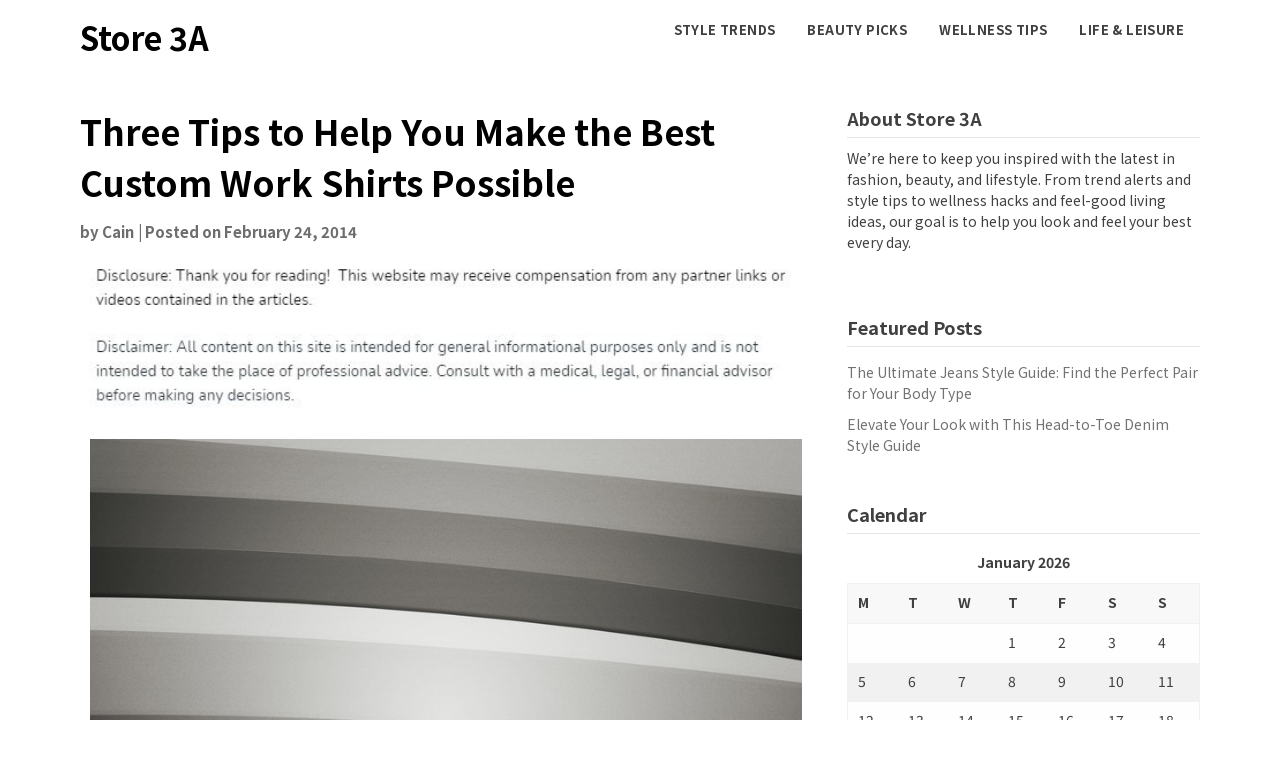

--- FILE ---
content_type: text/html; charset=UTF-8
request_url: https://store3a.com/three-tips-to-help-you-make-the-best-custom-work-shirts-possible/
body_size: 12477
content:
<!doctype html>
<html lang="en-US">
<head>
	<meta charset="UTF-8">
	<meta name="viewport" content="width=device-width, initial-scale=1">
	<link rel="profile" href="http://gmpg.org/xfn/11">

	<meta name='robots' content='index, follow, max-image-preview:large, max-snippet:-1, max-video-preview:-1' />

	<!-- This site is optimized with the Yoast SEO plugin v26.7 - https://yoast.com/wordpress/plugins/seo/ -->
	<title>Three Tips to Help You Make the Best Custom Work Shirts Possible - Store 3A</title>
	<link rel="canonical" href="https://store3a.com/three-tips-to-help-you-make-the-best-custom-work-shirts-possible/" />
	<meta property="og:locale" content="en_US" />
	<meta property="og:type" content="article" />
	<meta property="og:title" content="Three Tips to Help You Make the Best Custom Work Shirts Possible - Store 3A" />
	<meta property="og:description" content="Shirt printing companies can help businesses outfit their employees with professional, comfortable, cheap custom shirts and custom sweatshirts. What most owners don&#8217;t necessarily realize,..." />
	<meta property="og:url" content="https://store3a.com/three-tips-to-help-you-make-the-best-custom-work-shirts-possible/" />
	<meta property="og:site_name" content="Store 3A" />
	<meta property="article:published_time" content="2014-02-24T19:28:57+00:00" />
	<meta property="article:modified_time" content="2024-11-20T12:57:39+00:00" />
	<meta property="og:image" content="https://s3.amazonaws.com/zqq/1697_217_147156_1.jpg" />
	<meta name="author" content="Cain" />
	<meta name="twitter:card" content="summary_large_image" />
	<meta name="twitter:label1" content="Written by" />
	<meta name="twitter:data1" content="Cain" />
	<meta name="twitter:label2" content="Est. reading time" />
	<meta name="twitter:data2" content="2 minutes" />
	<!-- / Yoast SEO plugin. -->


<link rel='dns-prefetch' href='//fonts.googleapis.com' />
<link rel="alternate" type="application/rss+xml" title="Store 3A &raquo; Feed" href="https://store3a.com/feed/" />
<link rel="alternate" title="oEmbed (JSON)" type="application/json+oembed" href="https://store3a.com/wp-json/oembed/1.0/embed?url=https%3A%2F%2Fstore3a.com%2Fthree-tips-to-help-you-make-the-best-custom-work-shirts-possible%2F" />
<link rel="alternate" title="oEmbed (XML)" type="text/xml+oembed" href="https://store3a.com/wp-json/oembed/1.0/embed?url=https%3A%2F%2Fstore3a.com%2Fthree-tips-to-help-you-make-the-best-custom-work-shirts-possible%2F&#038;format=xml" />
<style id='wp-img-auto-sizes-contain-inline-css' type='text/css'>
img:is([sizes=auto i],[sizes^="auto," i]){contain-intrinsic-size:3000px 1500px}
/*# sourceURL=wp-img-auto-sizes-contain-inline-css */
</style>
<style id='wp-emoji-styles-inline-css' type='text/css'>

	img.wp-smiley, img.emoji {
		display: inline !important;
		border: none !important;
		box-shadow: none !important;
		height: 1em !important;
		width: 1em !important;
		margin: 0 0.07em !important;
		vertical-align: -0.1em !important;
		background: none !important;
		padding: 0 !important;
	}
/*# sourceURL=wp-emoji-styles-inline-css */
</style>
<style id='wp-block-library-inline-css' type='text/css'>
:root{--wp-block-synced-color:#7a00df;--wp-block-synced-color--rgb:122,0,223;--wp-bound-block-color:var(--wp-block-synced-color);--wp-editor-canvas-background:#ddd;--wp-admin-theme-color:#007cba;--wp-admin-theme-color--rgb:0,124,186;--wp-admin-theme-color-darker-10:#006ba1;--wp-admin-theme-color-darker-10--rgb:0,107,160.5;--wp-admin-theme-color-darker-20:#005a87;--wp-admin-theme-color-darker-20--rgb:0,90,135;--wp-admin-border-width-focus:2px}@media (min-resolution:192dpi){:root{--wp-admin-border-width-focus:1.5px}}.wp-element-button{cursor:pointer}:root .has-very-light-gray-background-color{background-color:#eee}:root .has-very-dark-gray-background-color{background-color:#313131}:root .has-very-light-gray-color{color:#eee}:root .has-very-dark-gray-color{color:#313131}:root .has-vivid-green-cyan-to-vivid-cyan-blue-gradient-background{background:linear-gradient(135deg,#00d084,#0693e3)}:root .has-purple-crush-gradient-background{background:linear-gradient(135deg,#34e2e4,#4721fb 50%,#ab1dfe)}:root .has-hazy-dawn-gradient-background{background:linear-gradient(135deg,#faaca8,#dad0ec)}:root .has-subdued-olive-gradient-background{background:linear-gradient(135deg,#fafae1,#67a671)}:root .has-atomic-cream-gradient-background{background:linear-gradient(135deg,#fdd79a,#004a59)}:root .has-nightshade-gradient-background{background:linear-gradient(135deg,#330968,#31cdcf)}:root .has-midnight-gradient-background{background:linear-gradient(135deg,#020381,#2874fc)}:root{--wp--preset--font-size--normal:16px;--wp--preset--font-size--huge:42px}.has-regular-font-size{font-size:1em}.has-larger-font-size{font-size:2.625em}.has-normal-font-size{font-size:var(--wp--preset--font-size--normal)}.has-huge-font-size{font-size:var(--wp--preset--font-size--huge)}.has-text-align-center{text-align:center}.has-text-align-left{text-align:left}.has-text-align-right{text-align:right}.has-fit-text{white-space:nowrap!important}#end-resizable-editor-section{display:none}.aligncenter{clear:both}.items-justified-left{justify-content:flex-start}.items-justified-center{justify-content:center}.items-justified-right{justify-content:flex-end}.items-justified-space-between{justify-content:space-between}.screen-reader-text{border:0;clip-path:inset(50%);height:1px;margin:-1px;overflow:hidden;padding:0;position:absolute;width:1px;word-wrap:normal!important}.screen-reader-text:focus{background-color:#ddd;clip-path:none;color:#444;display:block;font-size:1em;height:auto;left:5px;line-height:normal;padding:15px 23px 14px;text-decoration:none;top:5px;width:auto;z-index:100000}html :where(.has-border-color){border-style:solid}html :where([style*=border-top-color]){border-top-style:solid}html :where([style*=border-right-color]){border-right-style:solid}html :where([style*=border-bottom-color]){border-bottom-style:solid}html :where([style*=border-left-color]){border-left-style:solid}html :where([style*=border-width]){border-style:solid}html :where([style*=border-top-width]){border-top-style:solid}html :where([style*=border-right-width]){border-right-style:solid}html :where([style*=border-bottom-width]){border-bottom-style:solid}html :where([style*=border-left-width]){border-left-style:solid}html :where(img[class*=wp-image-]){height:auto;max-width:100%}:where(figure){margin:0 0 1em}html :where(.is-position-sticky){--wp-admin--admin-bar--position-offset:var(--wp-admin--admin-bar--height,0px)}@media screen and (max-width:600px){html :where(.is-position-sticky){--wp-admin--admin-bar--position-offset:0px}}

/*# sourceURL=wp-block-library-inline-css */
</style><style id='wp-block-paragraph-inline-css' type='text/css'>
.is-small-text{font-size:.875em}.is-regular-text{font-size:1em}.is-large-text{font-size:2.25em}.is-larger-text{font-size:3em}.has-drop-cap:not(:focus):first-letter{float:left;font-size:8.4em;font-style:normal;font-weight:100;line-height:.68;margin:.05em .1em 0 0;text-transform:uppercase}body.rtl .has-drop-cap:not(:focus):first-letter{float:none;margin-left:.1em}p.has-drop-cap.has-background{overflow:hidden}:root :where(p.has-background){padding:1.25em 2.375em}:where(p.has-text-color:not(.has-link-color)) a{color:inherit}p.has-text-align-left[style*="writing-mode:vertical-lr"],p.has-text-align-right[style*="writing-mode:vertical-rl"]{rotate:180deg}
/*# sourceURL=https://store3a.com/wp-includes/blocks/paragraph/style.min.css */
</style>
<style id='global-styles-inline-css' type='text/css'>
:root{--wp--preset--aspect-ratio--square: 1;--wp--preset--aspect-ratio--4-3: 4/3;--wp--preset--aspect-ratio--3-4: 3/4;--wp--preset--aspect-ratio--3-2: 3/2;--wp--preset--aspect-ratio--2-3: 2/3;--wp--preset--aspect-ratio--16-9: 16/9;--wp--preset--aspect-ratio--9-16: 9/16;--wp--preset--color--black: #000000;--wp--preset--color--cyan-bluish-gray: #abb8c3;--wp--preset--color--white: #ffffff;--wp--preset--color--pale-pink: #f78da7;--wp--preset--color--vivid-red: #cf2e2e;--wp--preset--color--luminous-vivid-orange: #ff6900;--wp--preset--color--luminous-vivid-amber: #fcb900;--wp--preset--color--light-green-cyan: #7bdcb5;--wp--preset--color--vivid-green-cyan: #00d084;--wp--preset--color--pale-cyan-blue: #8ed1fc;--wp--preset--color--vivid-cyan-blue: #0693e3;--wp--preset--color--vivid-purple: #9b51e0;--wp--preset--gradient--vivid-cyan-blue-to-vivid-purple: linear-gradient(135deg,rgb(6,147,227) 0%,rgb(155,81,224) 100%);--wp--preset--gradient--light-green-cyan-to-vivid-green-cyan: linear-gradient(135deg,rgb(122,220,180) 0%,rgb(0,208,130) 100%);--wp--preset--gradient--luminous-vivid-amber-to-luminous-vivid-orange: linear-gradient(135deg,rgb(252,185,0) 0%,rgb(255,105,0) 100%);--wp--preset--gradient--luminous-vivid-orange-to-vivid-red: linear-gradient(135deg,rgb(255,105,0) 0%,rgb(207,46,46) 100%);--wp--preset--gradient--very-light-gray-to-cyan-bluish-gray: linear-gradient(135deg,rgb(238,238,238) 0%,rgb(169,184,195) 100%);--wp--preset--gradient--cool-to-warm-spectrum: linear-gradient(135deg,rgb(74,234,220) 0%,rgb(151,120,209) 20%,rgb(207,42,186) 40%,rgb(238,44,130) 60%,rgb(251,105,98) 80%,rgb(254,248,76) 100%);--wp--preset--gradient--blush-light-purple: linear-gradient(135deg,rgb(255,206,236) 0%,rgb(152,150,240) 100%);--wp--preset--gradient--blush-bordeaux: linear-gradient(135deg,rgb(254,205,165) 0%,rgb(254,45,45) 50%,rgb(107,0,62) 100%);--wp--preset--gradient--luminous-dusk: linear-gradient(135deg,rgb(255,203,112) 0%,rgb(199,81,192) 50%,rgb(65,88,208) 100%);--wp--preset--gradient--pale-ocean: linear-gradient(135deg,rgb(255,245,203) 0%,rgb(182,227,212) 50%,rgb(51,167,181) 100%);--wp--preset--gradient--electric-grass: linear-gradient(135deg,rgb(202,248,128) 0%,rgb(113,206,126) 100%);--wp--preset--gradient--midnight: linear-gradient(135deg,rgb(2,3,129) 0%,rgb(40,116,252) 100%);--wp--preset--font-size--small: 13px;--wp--preset--font-size--medium: 20px;--wp--preset--font-size--large: 36px;--wp--preset--font-size--x-large: 42px;--wp--preset--spacing--20: 0.44rem;--wp--preset--spacing--30: 0.67rem;--wp--preset--spacing--40: 1rem;--wp--preset--spacing--50: 1.5rem;--wp--preset--spacing--60: 2.25rem;--wp--preset--spacing--70: 3.38rem;--wp--preset--spacing--80: 5.06rem;--wp--preset--shadow--natural: 6px 6px 9px rgba(0, 0, 0, 0.2);--wp--preset--shadow--deep: 12px 12px 50px rgba(0, 0, 0, 0.4);--wp--preset--shadow--sharp: 6px 6px 0px rgba(0, 0, 0, 0.2);--wp--preset--shadow--outlined: 6px 6px 0px -3px rgb(255, 255, 255), 6px 6px rgb(0, 0, 0);--wp--preset--shadow--crisp: 6px 6px 0px rgb(0, 0, 0);}:where(.is-layout-flex){gap: 0.5em;}:where(.is-layout-grid){gap: 0.5em;}body .is-layout-flex{display: flex;}.is-layout-flex{flex-wrap: wrap;align-items: center;}.is-layout-flex > :is(*, div){margin: 0;}body .is-layout-grid{display: grid;}.is-layout-grid > :is(*, div){margin: 0;}:where(.wp-block-columns.is-layout-flex){gap: 2em;}:where(.wp-block-columns.is-layout-grid){gap: 2em;}:where(.wp-block-post-template.is-layout-flex){gap: 1.25em;}:where(.wp-block-post-template.is-layout-grid){gap: 1.25em;}.has-black-color{color: var(--wp--preset--color--black) !important;}.has-cyan-bluish-gray-color{color: var(--wp--preset--color--cyan-bluish-gray) !important;}.has-white-color{color: var(--wp--preset--color--white) !important;}.has-pale-pink-color{color: var(--wp--preset--color--pale-pink) !important;}.has-vivid-red-color{color: var(--wp--preset--color--vivid-red) !important;}.has-luminous-vivid-orange-color{color: var(--wp--preset--color--luminous-vivid-orange) !important;}.has-luminous-vivid-amber-color{color: var(--wp--preset--color--luminous-vivid-amber) !important;}.has-light-green-cyan-color{color: var(--wp--preset--color--light-green-cyan) !important;}.has-vivid-green-cyan-color{color: var(--wp--preset--color--vivid-green-cyan) !important;}.has-pale-cyan-blue-color{color: var(--wp--preset--color--pale-cyan-blue) !important;}.has-vivid-cyan-blue-color{color: var(--wp--preset--color--vivid-cyan-blue) !important;}.has-vivid-purple-color{color: var(--wp--preset--color--vivid-purple) !important;}.has-black-background-color{background-color: var(--wp--preset--color--black) !important;}.has-cyan-bluish-gray-background-color{background-color: var(--wp--preset--color--cyan-bluish-gray) !important;}.has-white-background-color{background-color: var(--wp--preset--color--white) !important;}.has-pale-pink-background-color{background-color: var(--wp--preset--color--pale-pink) !important;}.has-vivid-red-background-color{background-color: var(--wp--preset--color--vivid-red) !important;}.has-luminous-vivid-orange-background-color{background-color: var(--wp--preset--color--luminous-vivid-orange) !important;}.has-luminous-vivid-amber-background-color{background-color: var(--wp--preset--color--luminous-vivid-amber) !important;}.has-light-green-cyan-background-color{background-color: var(--wp--preset--color--light-green-cyan) !important;}.has-vivid-green-cyan-background-color{background-color: var(--wp--preset--color--vivid-green-cyan) !important;}.has-pale-cyan-blue-background-color{background-color: var(--wp--preset--color--pale-cyan-blue) !important;}.has-vivid-cyan-blue-background-color{background-color: var(--wp--preset--color--vivid-cyan-blue) !important;}.has-vivid-purple-background-color{background-color: var(--wp--preset--color--vivid-purple) !important;}.has-black-border-color{border-color: var(--wp--preset--color--black) !important;}.has-cyan-bluish-gray-border-color{border-color: var(--wp--preset--color--cyan-bluish-gray) !important;}.has-white-border-color{border-color: var(--wp--preset--color--white) !important;}.has-pale-pink-border-color{border-color: var(--wp--preset--color--pale-pink) !important;}.has-vivid-red-border-color{border-color: var(--wp--preset--color--vivid-red) !important;}.has-luminous-vivid-orange-border-color{border-color: var(--wp--preset--color--luminous-vivid-orange) !important;}.has-luminous-vivid-amber-border-color{border-color: var(--wp--preset--color--luminous-vivid-amber) !important;}.has-light-green-cyan-border-color{border-color: var(--wp--preset--color--light-green-cyan) !important;}.has-vivid-green-cyan-border-color{border-color: var(--wp--preset--color--vivid-green-cyan) !important;}.has-pale-cyan-blue-border-color{border-color: var(--wp--preset--color--pale-cyan-blue) !important;}.has-vivid-cyan-blue-border-color{border-color: var(--wp--preset--color--vivid-cyan-blue) !important;}.has-vivid-purple-border-color{border-color: var(--wp--preset--color--vivid-purple) !important;}.has-vivid-cyan-blue-to-vivid-purple-gradient-background{background: var(--wp--preset--gradient--vivid-cyan-blue-to-vivid-purple) !important;}.has-light-green-cyan-to-vivid-green-cyan-gradient-background{background: var(--wp--preset--gradient--light-green-cyan-to-vivid-green-cyan) !important;}.has-luminous-vivid-amber-to-luminous-vivid-orange-gradient-background{background: var(--wp--preset--gradient--luminous-vivid-amber-to-luminous-vivid-orange) !important;}.has-luminous-vivid-orange-to-vivid-red-gradient-background{background: var(--wp--preset--gradient--luminous-vivid-orange-to-vivid-red) !important;}.has-very-light-gray-to-cyan-bluish-gray-gradient-background{background: var(--wp--preset--gradient--very-light-gray-to-cyan-bluish-gray) !important;}.has-cool-to-warm-spectrum-gradient-background{background: var(--wp--preset--gradient--cool-to-warm-spectrum) !important;}.has-blush-light-purple-gradient-background{background: var(--wp--preset--gradient--blush-light-purple) !important;}.has-blush-bordeaux-gradient-background{background: var(--wp--preset--gradient--blush-bordeaux) !important;}.has-luminous-dusk-gradient-background{background: var(--wp--preset--gradient--luminous-dusk) !important;}.has-pale-ocean-gradient-background{background: var(--wp--preset--gradient--pale-ocean) !important;}.has-electric-grass-gradient-background{background: var(--wp--preset--gradient--electric-grass) !important;}.has-midnight-gradient-background{background: var(--wp--preset--gradient--midnight) !important;}.has-small-font-size{font-size: var(--wp--preset--font-size--small) !important;}.has-medium-font-size{font-size: var(--wp--preset--font-size--medium) !important;}.has-large-font-size{font-size: var(--wp--preset--font-size--large) !important;}.has-x-large-font-size{font-size: var(--wp--preset--font-size--x-large) !important;}
/*# sourceURL=global-styles-inline-css */
</style>

<style id='classic-theme-styles-inline-css' type='text/css'>
/*! This file is auto-generated */
.wp-block-button__link{color:#fff;background-color:#32373c;border-radius:9999px;box-shadow:none;text-decoration:none;padding:calc(.667em + 2px) calc(1.333em + 2px);font-size:1.125em}.wp-block-file__button{background:#32373c;color:#fff;text-decoration:none}
/*# sourceURL=/wp-includes/css/classic-themes.min.css */
</style>
<link rel='stylesheet' id='contact-form-7-css' href='https://store3a.com/wp-content/plugins/contact-form-7/includes/css/styles.css?ver=6.1.4' type='text/css' media='all' />
<link rel='stylesheet' id='we-are-the-youth-parent-style-css' href='https://store3a.com/wp-content/themes/writers-blogily/style.css?ver=6.9' type='text/css' media='all' />
<link rel='stylesheet' id='writers-blogily-google-fonts-css' href='//fonts.googleapis.com/css2?family=Noto+Sans+JP%3Awght%40400%3B500%3B700&#038;display=swap&#038;ver=6.9' type='text/css' media='all' />
<link rel='stylesheet' id='writers-blogily-owl-slider-default-css' href='https://store3a.com/wp-content/themes/writers-blogily/css/owl.carousel.min.css?ver=6.9' type='text/css' media='all' />
<link rel='stylesheet' id='writers-blogily-owl-slider-theme-css' href='https://store3a.com/wp-content/themes/writers-blogily/css/owl.theme.default.css?ver=6.9' type='text/css' media='all' />
<link rel='stylesheet' id='font-awesome-css' href='https://store3a.com/wp-content/themes/writers-blogily/css/font-awesome.min.css?ver=6.9' type='text/css' media='all' />
<link rel='stylesheet' id='writers-blogily-foundation-css' href='https://store3a.com/wp-content/themes/writers-blogily/css/foundation.css?ver=6.9' type='text/css' media='all' />
<link rel='stylesheet' id='writers-blogily-font-css' href='//fonts.googleapis.com/css?family=Saira+Semi+Condensed%3A400%2C700&#038;ver=6.9' type='text/css' media='all' />
<link rel='stylesheet' id='writers-blogily-dashicons-css' href='https://store3a.com/wp-includes/css/dashicons.css?ver=6.9' type='text/css' media='all' />
<link rel='stylesheet' id='writers-blogily-style-css' href='https://store3a.com/wp-content/themes/we-are-the-youth/style.css?ver=6.9' type='text/css' media='all' />
<script type="text/javascript" src="https://store3a.com/wp-includes/js/jquery/jquery.min.js?ver=3.7.1" id="jquery-core-js"></script>
<script type="text/javascript" src="https://store3a.com/wp-includes/js/jquery/jquery-migrate.min.js?ver=3.4.1" id="jquery-migrate-js"></script>
<link rel="https://api.w.org/" href="https://store3a.com/wp-json/" /><link rel="alternate" title="JSON" type="application/json" href="https://store3a.com/wp-json/wp/v2/posts/217" /><link rel="EditURI" type="application/rsd+xml" title="RSD" href="https://store3a.com/xmlrpc.php?rsd" />
<meta name="generator" content="WordPress 6.9" />
<link rel='shortlink' href='https://store3a.com/?p=217' />
<meta name="ahrefs-site-verification" content="1a1cea6ca927835ba8bf44cf778e8246bc4e456a80f2678363020750c29153e8">


<!-- This site is optimized with the Schema plugin v1.7.9.6 - https://schema.press -->
<script type="application/ld+json">{"@context":"https:\/\/schema.org\/","@type":"BlogPosting","mainEntityOfPage":{"@type":"WebPage","@id":"https:\/\/store3a.com\/three-tips-to-help-you-make-the-best-custom-work-shirts-possible\/"},"url":"https:\/\/store3a.com\/three-tips-to-help-you-make-the-best-custom-work-shirts-possible\/","headline":"Three Tips to Help You Make the Best Custom Work Shirts Possible","datePublished":"2014-02-24T19:28:57+00:00","dateModified":"2024-11-20T12:57:39+00:00","publisher":{"@type":"Organization","@id":"https:\/\/store3a.com\/#organization","name":"Store 3A","logo":{"@type":"ImageObject","url":"","width":600,"height":60}},"articleSection":"Cheap custom shirt printing","description":"Shirt printing companies can help businesses outfit their employees with professional, comfortable, cheap custom shirts and custom sweatshirts. What most owners don't necessarily realize, though, is that these customized shirts are a reflection of their business. The more professional the custom work shirts look, the more professional the business","author":{"@type":"Person","name":"Cain","url":"https:\/\/store3a.com\/author\/cain\/","image":{"@type":"ImageObject","url":"https:\/\/secure.gravatar.com\/avatar\/9baecf92bae6639a4e61738fb5c8b53b063b214f232b91bd950a7b295f0cd154?s=96&d=monsterid&r=g","height":96,"width":96}}}</script>


	<link rel="stylesheet" href="https://store3a.com/wp-content/plugins/stock-quote-sidebar/sqsbstyle.css" type="text/css" media="screen" />
    <!-- The line below starts the conditional comment -->
    <!--[if IE]>
      <style type="text/css">
        body {behavior: url(https://store3a.com/wp-content/plugins/stock-quote-sidebar/csshover.htc);}
      </style>
    <![endif]--> <!-- This ends the conditional comment -->
    <script language="javascript" type="text/javascript">
    //<![CDATA[
    function popupChart( obj, url ) {
            placeHolder = $(obj).getElementsByClassName("chartPlaceHolder")[0];
                            if (placeHolder.nodeName != "IMG") {
                             placeHolder.replace("");
                         }
			}
//]]>
</script><link rel="stylesheet" href="/wp-content/plugins/widgetkit/cache/widgetkit-dd30aefb.css" />
<script type="text/javascript" src="/wp-content/plugins/widgetkit/cache/widgetkit-d75dfa5d.js"></script>

		<style type="text/css">
			/* Navigation */
			.main-navigation a, #site-navigation span.dashicons.dashicons-menu:before, .iot-menu-left-ul a { color: ; }
			.navigation-wrapper, .main-navigation ul ul, #iot-menu-left{ background: ; }
						

			/* Global */
			.single .content-area a, .page .content-area a { color: ; }
			.page .content-area a.button, .single .page .content-area a.button {color:#fff;}
			a.button,a.button:hover,a.button:active,a.button:focus, button, input[type="button"], input[type="reset"], input[type="submit"] { background: ; }
			.tags-links a, .cat-links a{ border-color: ; }
			.single main article .entry-meta *, .single main article .entry-meta, .archive main article .entry-meta *, .comments-area .comment-metadata time{ color: ; }
			.single .content-area h1, .single .content-area h2, .single .content-area h3, .single .content-area h4, .single .content-area h5, .single .content-area h6, .page .content-area h1, .page .content-area h2, .page .content-area h3, .page .content-area h4, .page .content-area h5, .page .content-area h6, .page .content-area th, .single .content-area th, .blog.related-posts main article h4 a, .single b.fn, .page b.fn, .error404 h1, .search-results h1.page-title, .search-no-results h1.page-title, .archive h1.page-title{ color: ; }
			.comment-respond p.comment-notes, .comment-respond label, .page .site-content .entry-content cite, .comment-content *, .about-the-author, .page code, .page kbd, .page tt, .page var, .page .site-content .entry-content, .page .site-content .entry-content p, .page .site-content .entry-content li, .page .site-content .entry-content div, .comment-respond p.comment-notes, .comment-respond label, .single .site-content .entry-content cite, .comment-content *, .about-the-author, .single code, .single kbd, .single tt, .single var, .single .site-content .entry-content, .single .site-content .entry-content p, .single .site-content .entry-content li, .single .site-content .entry-content div, .error404 p, .search-no-results p { color: ; }
			.page .entry-content blockquote, .single .entry-content blockquote, .comment-content blockquote { border-color: ; }
			.error-404 input.search-field, .about-the-author, .comments-title, .related-posts h3, .comment-reply-title{ border-color: ; }

			
			
			/* Blog Feed */
			body.custom-background.blog, body.blog, body.custom-background.archive, body.archive, body.custom-background.search-results, body.search-results{ background-color: ; }
			.blog main article, .search-results main article, .archive main article{ background-color: ; }
			.blog main article h2 a, .search-results main article h2 a, .archive main article h2 a{ color: ; }
			.blog main article .entry-meta, .archive main article .entry-meta, .search-results main article .entry-meta{ color: ; }
			.blog main article p, .search-results main article p, .archive main article p { color: ; }
			.nav-links span, .nav-links a, .pagination .current, .nav-links span:hover, .nav-links a:hover, .pagination .current:hover { background: ; }
			.nav-links span, .nav-links a, .pagination .current, .nav-links span:hover, .nav-links a:hover, .pagination .current:hover{ color: ; }

			


		</style>
	
		<style type="text/css">
		/* Navigation */
		.main-navigation a, #site-navigation span.dashicons.dashicons-menu:before, .iot-menu-left-ul a { color: ; }
		.navigation-wrapper, .main-navigation ul ul, #iot-menu-left{ background: ; }
				

		/* Global */
		.single .content-area a, .page .content-area a { color: ; }
		.page .content-area a.button, .single .page .content-area a.button {color:#fff;}
		a.button,a.button:hover,a.button:active,a.button:focus, button, input[type="button"], input[type="reset"], input[type="submit"] { background: ; }
		.tags-links a, .cat-links a{ border-color: ; }
		.single main article .entry-meta *, .single main article .entry-meta, .archive main article .entry-meta *, .comments-area .comment-metadata time{ color: ; }
		.single .content-area h1, .single .content-area h2, .single .content-area h3, .single .content-area h4, .single .content-area h5, .single .content-area h6, .page .content-area h1, .page .content-area h2, .page .content-area h3, .page .content-area h4, .page .content-area h5, .page .content-area h6, .page .content-area th, .single .content-area th, .blog.related-posts main article h4 a, .single b.fn, .page b.fn, .error404 h1, .search-results h1.page-title, .search-no-results h1.page-title, .archive h1.page-title{ color: ; }
		.comment-respond p.comment-notes, .comment-respond label, .page .site-content .entry-content cite, .comment-content *, .about-the-author, .page code, .page kbd, .page tt, .page var, .page .site-content .entry-content, .page .site-content .entry-content p, .page .site-content .entry-content li, .page .site-content .entry-content div, .comment-respond p.comment-notes, .comment-respond label, .single .site-content .entry-content cite, .comment-content *, .about-the-author, .single code, .single kbd, .single tt, .single var, .single .site-content .entry-content, .single .site-content .entry-content p, .single .site-content .entry-content li, .single .site-content .entry-content div, .error404 p, .search-no-results p { color: ; }
		.page .entry-content blockquote, .single .entry-content blockquote, .comment-content blockquote { border-color: ; }
		.error-404 input.search-field, .about-the-author, .comments-title, .related-posts h3, .comment-reply-title{ border-color: ; }

		
		
		/* Blog Feed */
		body.custom-background.blog, body.blog, body.custom-background.archive, body.archive, body.custom-background.search-results, body.search-results{ background-color: ; }
		.blog main article, .search-results main article, .archive main article{ background-color: ; }
		.blog main article h2 a, .search-results main article h2 a, .archive main article h2 a{ color: ; }
		.blog main article .entry-meta, .archive main article .entry-meta, .search-results main article .entry-meta{ color: ; }
		.blog main article p, .search-results main article p, .archive main article p { color: ; }
		.nav-links span, .nav-links a, .pagination .current, .nav-links span:hover, .nav-links a:hover, .pagination .current:hover { background: ; }
		.nav-links span, .nav-links a, .pagination .current, .nav-links span:hover, .nav-links a:hover, .pagination .current:hover{ color: ; }

		


		</style>
		<meta name="generator" content="speculation-rules 1.6.0">
		<style type="text/css" id="wp-custom-css">
			.footer-container{
	display:none;
}
@media only screen and (max-width:768px){
	h1, h1 a, h1 span{
	font-size:32px !important;
	}
	h2, h2 a, h2 span{
	font-size:26px !important;
	}
	h3, h3 a, h3 span{
	font-size:20px !important;
	}
	h4, h4 a, h4 span{
	font-size:18px !important;
	}
}
@media only screen and (min-width:769px) and (max-width:1024px){
	h1, h1 a, h1 span{
	font-size:35px !important;
	}
	h2, h2 a, h2 span{
	font-size:32px !important;
	}
	h3, h3 a, h3 span{
	font-size:20px !important;
	}
	h4, h4 a, h4 span{
	font-size:18px !important;
	}
}
@media only screen and (min-width:1025px){
	h1, h1 a, h1 span{
	font-size:35px !important;
	}
	h2, h2 a, h2 span{
	font-size:32px !important;
	}
	h3, h3 a, h3 span{
	font-size:20px !important;
	}
	h4, h4 a, h4 span{
	font-size:18px !important;
	}
}
body p, body div{
	font-size:17px;
}
h1, h2, h3, h4, h1 a, h2 a, h3 a, h4 a, h1 span, h2 span, h3 span, h4 span{
	line-height:normal !Important;
}
.single .entry-content a {
    text-decoration: underline;
}		</style>
		</head>

<body class="wp-singular post-template-default single single-post postid-217 single-format-standard wp-theme-writers-blogily wp-child-theme-we-are-the-youth">
		<a class="skip-link screen-reader-text" href="#primary">Skip to content</a>

	<div class="navigation-wrapper">
		
		<div class="site grid-container">
			<header id="masthead" class="site-header grid-x grid-padding-x">
				<div class="site-branding large-4 medium-10 small-9 cell">
											<div class="logo-container">
							<h2 class="site-title"><a href="https://store3a.com/" rel="home">Store 3A</a></h2>
														<p class="site-description">Store 3A</p>
											</div>	
				</div><!-- .site-branding -->

				<nav id="site-navigation" class="main-navigation large-8 medium-2 small-3 cell">

					<div class="menu-home-container"><ul id="primary-menu" class="menu"><li id="menu-item-1266" class="menu-item menu-item-type-taxonomy menu-item-object-category menu-item-1266"><a href="https://store3a.com/category/style-trends/">Style Trends</a></li>
<li id="menu-item-1267" class="menu-item menu-item-type-taxonomy menu-item-object-category menu-item-1267"><a href="https://store3a.com/category/beauty-picks/">Beauty Picks</a></li>
<li id="menu-item-1268" class="menu-item menu-item-type-taxonomy menu-item-object-category menu-item-1268"><a href="https://store3a.com/category/wellness-tips/">Wellness Tips</a></li>
<li id="menu-item-1269" class="menu-item menu-item-type-taxonomy menu-item-object-category menu-item-1269"><a href="https://store3a.com/category/life-leisure/">Life &amp; Leisure</a></li>
</ul></div>					</nav><!-- #site-navigation -->
				</header><!-- #masthead -->
			</div>
		</div>
	
		<div id="page" class="site grid-container start-container-head">
			<div id="content" class="site-content grid-x grid-padding-x">
				

	<!-- Featured img -->
		<!-- / Featured img -->



	<div id="primary" class="content-area large-8 medium-8 small-12 cell">
		<main id="main" class="site-main">

			
<article id="post-217" class="post-217 post type-post status-publish format-standard hentry category-cheap-custom-shirt-printing category-custom-design-shirts category-custom-shirts-cheap">
	<header class="entry-header">
		<h1 class="entry-title">Three Tips to Help You Make the Best Custom Work Shirts Possible</h1>		<div class="entry-meta">
			<span class="byline"> by <span class="author vcard"><a class="url fn n" href="https://store3a.com/author/cain/">Cain</a></span></span>			<span class="post-divider"> | </span>
			<span class="posted-on">Posted on <a href="https://store3a.com/three-tips-to-help-you-make-the-best-custom-work-shirts-possible/" rel="bookmark"><time class="entry-date published" datetime="2014-02-24T19:28:57+00:00">February 24, 2014</time><time class="updated" datetime="2024-11-20T12:57:39+00:00">November 20, 2024</time></a></span>		</div><!-- .entry-meta -->
	</header><!-- .entry-header -->

<div class="entry-content">
	<img decoding="async" src="/wp-content/uploads/2021/09/ftc-disclosure-090921.jpg" style="width:100%; margin:auto;">

<p><!--noteaser--></p>
<div style="float: right; padding-left: 10px;"><img decoding="async" src="https://s3.amazonaws.com/zqq/1697_217_147156_1.jpg" alt="Custom t shirts cheap" align="right" width="300" /></div>
<p> Shirt printing companies can help businesses outfit their employees with professional, comfortable, cheap custom shirts and <a href="http://articles.chicagotribune.com/keyword/t-shirt" Title="Custom baseball shirts">custom sweatshirts</a>. What most owners don&#8217;t necessarily realize, though, is that these customized shirts are a reflection of their business. The more professional the custom work shirts look, the more professional the business will appear. </p>
<p>If you&#8217;re a business owner looking to make customized shirts for your employees, here are a few things worth considering so that you can make the best custom work shirts possible. </p>
<p><strong>1. The Blank. </strong></p>
<p>The first thing about making great custom work shirts is to start with&#8211;of course&#8211;a great shirt. The apparel industry refers to this as &#8220;the blank.&#8221; Think about what your favorite shirt for work is like. Is it durable? Is it comfortable? Is it loose or form fitting? What&#8217;s the fabric like? Does it have a specific cut and color that you really enjoy? If you changed even one of those things, then it probably wouldn&#8217;t be your favorite shirt anymore, would it? Paying the extra money for higher quality custom work shirts is going to be worth it in the long run. </p>
<p><strong>2. Don&#8217;t Make a Billboard. </strong></p>
<p>Remember: you&#8217;re making custom work shirt for your employees to wear on the job&#8211;not billboards. <a href="http://en.wikipedia.org/wiki/Dress_shirt" Title="Here you go">While your customized shirts</a> can definitely help market your business, don&#8217;t forget their primary function, which is to to identify your employees to customers. Your custom work shirts should only be 10% promotional material, and 90% work attire. </p>
<p><strong>3. Collaborate With Your Screen Printer. </strong></p>
<p>You&#8217;re a professional in your field&#8211;no doubt about it&#8211;just the same way that screen printers are professionals in their own industries. They have the knowledge and experience you lack. They can tell you whether your ideas will work or not, and can also offer suggestions to further improve your custom work shirts. Don&#8217;t just hand the design off with your order and hope for things to come out well. Work with the printer, and you&#8217;ll get a better product than you could have ever hoped for.</p>
<p>If you keep these tips in mind, your employees&#8217; attire will represent your company in the best way possible. If you have any questions, feel free to ask in the comments. </p></p>
	</div><!-- .entry-content -->

	<footer class="entry-footer">
		<span class="cat-links"><a href="https://store3a.com/category/cheap-custom-shirt-printing/" rel="category tag">Cheap custom shirt printing</a> <a href="https://store3a.com/category/custom-design-shirts/" rel="category tag">Custom design shirts</a> <a href="https://store3a.com/category/custom-shirts-cheap/" rel="category tag">Custom shirts cheap</a></span>	</footer><!-- .entry-footer -->
</article><!-- #post-217 -->

					</main><!-- #main -->

					<!-- Start Related Posts -->

					<!-- End Related Posts -->

				</div><!-- #primary -->

				
<aside id="secondary" class="widget-area large-4 medium-4 small-12 cell">
	<section id="block-2" class="widget widget_block"><h4 class="widget-title">About Store 3A</h4><div class="wp-widget-group__inner-blocks">
<p>We’re here to keep you inspired with the latest in fashion, beauty, and lifestyle. From trend alerts and style tips to wellness hacks and feel-good living ideas, our goal is to help you look and feel your best every day.</p>
</div></section><section id="listcategorypostswidget-2" class="widget widget_listcategorypostswidget"><h4 class="widget-title">Featured Posts</h4><ul class="lcp_catlist" id="lcp_instance_listcategorypostswidget-2"><li><a href="https://store3a.com/the-ultimate-jeans-style-guide-find-the-perfect-pair-for-your-body-type/">The Ultimate Jeans Style Guide: Find the Perfect Pair for Your Body Type</a></li><li><a href="https://store3a.com/elevate-your-look-with-this-head-to-toe-denim-style-guide/">Elevate Your Look with This Head-to-Toe Denim Style Guide</a></li></ul></section><section id="calendar-2" class="widget widget_calendar"><h4 class="widget-title">Calendar</h4><div id="calendar_wrap" class="calendar_wrap"><table id="wp-calendar" class="wp-calendar-table">
	<caption>January 2026</caption>
	<thead>
	<tr>
		<th scope="col" aria-label="Monday">M</th>
		<th scope="col" aria-label="Tuesday">T</th>
		<th scope="col" aria-label="Wednesday">W</th>
		<th scope="col" aria-label="Thursday">T</th>
		<th scope="col" aria-label="Friday">F</th>
		<th scope="col" aria-label="Saturday">S</th>
		<th scope="col" aria-label="Sunday">S</th>
	</tr>
	</thead>
	<tbody>
	<tr>
		<td colspan="3" class="pad">&nbsp;</td><td>1</td><td>2</td><td>3</td><td>4</td>
	</tr>
	<tr>
		<td>5</td><td>6</td><td>7</td><td>8</td><td>9</td><td>10</td><td>11</td>
	</tr>
	<tr>
		<td>12</td><td>13</td><td id="today">14</td><td>15</td><td>16</td><td>17</td><td>18</td>
	</tr>
	<tr>
		<td>19</td><td>20</td><td>21</td><td>22</td><td>23</td><td>24</td><td>25</td>
	</tr>
	<tr>
		<td>26</td><td>27</td><td>28</td><td>29</td><td>30</td><td>31</td>
		<td class="pad" colspan="1">&nbsp;</td>
	</tr>
	</tbody>
	</table><nav aria-label="Previous and next months" class="wp-calendar-nav">
		<span class="wp-calendar-nav-prev"><a href="https://store3a.com/2025/09/">&laquo; Sep</a></span>
		<span class="pad">&nbsp;</span>
		<span class="wp-calendar-nav-next">&nbsp;</span>
	</nav></div></section><section id="archives-2" class="widget widget_archive"><h4 class="widget-title">Archives</h4>		<label class="screen-reader-text" for="archives-dropdown-2">Archives</label>
		<select id="archives-dropdown-2" name="archive-dropdown">
			
			<option value="">Select Month</option>
				<option value='https://store3a.com/2025/09/'> September 2025 </option>
	<option value='https://store3a.com/2025/08/'> August 2025 </option>
	<option value='https://store3a.com/2025/07/'> July 2025 </option>
	<option value='https://store3a.com/2025/06/'> June 2025 </option>
	<option value='https://store3a.com/2025/03/'> March 2025 </option>
	<option value='https://store3a.com/2024/12/'> December 2024 </option>
	<option value='https://store3a.com/2024/10/'> October 2024 </option>
	<option value='https://store3a.com/2024/09/'> September 2024 </option>
	<option value='https://store3a.com/2024/03/'> March 2024 </option>
	<option value='https://store3a.com/2024/01/'> January 2024 </option>
	<option value='https://store3a.com/2023/09/'> September 2023 </option>
	<option value='https://store3a.com/2023/08/'> August 2023 </option>
	<option value='https://store3a.com/2023/06/'> June 2023 </option>
	<option value='https://store3a.com/2023/01/'> January 2023 </option>
	<option value='https://store3a.com/2022/11/'> November 2022 </option>
	<option value='https://store3a.com/2022/09/'> September 2022 </option>
	<option value='https://store3a.com/2022/08/'> August 2022 </option>
	<option value='https://store3a.com/2022/07/'> July 2022 </option>
	<option value='https://store3a.com/2022/06/'> June 2022 </option>
	<option value='https://store3a.com/2022/05/'> May 2022 </option>
	<option value='https://store3a.com/2022/04/'> April 2022 </option>
	<option value='https://store3a.com/2022/03/'> March 2022 </option>
	<option value='https://store3a.com/2022/01/'> January 2022 </option>
	<option value='https://store3a.com/2021/12/'> December 2021 </option>
	<option value='https://store3a.com/2021/11/'> November 2021 </option>
	<option value='https://store3a.com/2021/10/'> October 2021 </option>
	<option value='https://store3a.com/2021/09/'> September 2021 </option>
	<option value='https://store3a.com/2021/08/'> August 2021 </option>
	<option value='https://store3a.com/2021/07/'> July 2021 </option>
	<option value='https://store3a.com/2021/06/'> June 2021 </option>
	<option value='https://store3a.com/2019/04/'> April 2019 </option>
	<option value='https://store3a.com/2019/03/'> March 2019 </option>
	<option value='https://store3a.com/2019/02/'> February 2019 </option>
	<option value='https://store3a.com/2019/01/'> January 2019 </option>
	<option value='https://store3a.com/2018/12/'> December 2018 </option>
	<option value='https://store3a.com/2018/11/'> November 2018 </option>
	<option value='https://store3a.com/2018/10/'> October 2018 </option>
	<option value='https://store3a.com/2018/09/'> September 2018 </option>
	<option value='https://store3a.com/2018/08/'> August 2018 </option>
	<option value='https://store3a.com/2018/07/'> July 2018 </option>
	<option value='https://store3a.com/2018/04/'> April 2018 </option>
	<option value='https://store3a.com/2018/03/'> March 2018 </option>
	<option value='https://store3a.com/2018/02/'> February 2018 </option>
	<option value='https://store3a.com/2018/01/'> January 2018 </option>
	<option value='https://store3a.com/2017/12/'> December 2017 </option>
	<option value='https://store3a.com/2017/11/'> November 2017 </option>
	<option value='https://store3a.com/2017/10/'> October 2017 </option>
	<option value='https://store3a.com/2017/09/'> September 2017 </option>
	<option value='https://store3a.com/2017/08/'> August 2017 </option>
	<option value='https://store3a.com/2017/07/'> July 2017 </option>
	<option value='https://store3a.com/2017/06/'> June 2017 </option>
	<option value='https://store3a.com/2017/05/'> May 2017 </option>
	<option value='https://store3a.com/2017/04/'> April 2017 </option>
	<option value='https://store3a.com/2017/03/'> March 2017 </option>
	<option value='https://store3a.com/2017/02/'> February 2017 </option>
	<option value='https://store3a.com/2017/01/'> January 2017 </option>
	<option value='https://store3a.com/2016/12/'> December 2016 </option>
	<option value='https://store3a.com/2016/11/'> November 2016 </option>
	<option value='https://store3a.com/2016/10/'> October 2016 </option>
	<option value='https://store3a.com/2016/09/'> September 2016 </option>
	<option value='https://store3a.com/2016/08/'> August 2016 </option>
	<option value='https://store3a.com/2016/07/'> July 2016 </option>
	<option value='https://store3a.com/2016/06/'> June 2016 </option>
	<option value='https://store3a.com/2016/05/'> May 2016 </option>
	<option value='https://store3a.com/2016/04/'> April 2016 </option>
	<option value='https://store3a.com/2016/03/'> March 2016 </option>
	<option value='https://store3a.com/2016/02/'> February 2016 </option>
	<option value='https://store3a.com/2016/01/'> January 2016 </option>
	<option value='https://store3a.com/2015/11/'> November 2015 </option>
	<option value='https://store3a.com/2015/10/'> October 2015 </option>
	<option value='https://store3a.com/2015/09/'> September 2015 </option>
	<option value='https://store3a.com/2015/08/'> August 2015 </option>
	<option value='https://store3a.com/2015/07/'> July 2015 </option>
	<option value='https://store3a.com/2015/06/'> June 2015 </option>
	<option value='https://store3a.com/2015/05/'> May 2015 </option>
	<option value='https://store3a.com/2015/04/'> April 2015 </option>
	<option value='https://store3a.com/2015/03/'> March 2015 </option>
	<option value='https://store3a.com/2015/02/'> February 2015 </option>
	<option value='https://store3a.com/2015/01/'> January 2015 </option>
	<option value='https://store3a.com/2014/12/'> December 2014 </option>
	<option value='https://store3a.com/2014/11/'> November 2014 </option>
	<option value='https://store3a.com/2014/10/'> October 2014 </option>
	<option value='https://store3a.com/2014/09/'> September 2014 </option>
	<option value='https://store3a.com/2014/08/'> August 2014 </option>
	<option value='https://store3a.com/2014/07/'> July 2014 </option>
	<option value='https://store3a.com/2014/06/'> June 2014 </option>
	<option value='https://store3a.com/2014/05/'> May 2014 </option>
	<option value='https://store3a.com/2014/04/'> April 2014 </option>
	<option value='https://store3a.com/2014/02/'> February 2014 </option>
	<option value='https://store3a.com/2014/01/'> January 2014 </option>
	<option value='https://store3a.com/2013/12/'> December 2013 </option>
	<option value='https://store3a.com/2013/11/'> November 2013 </option>
	<option value='https://store3a.com/2013/10/'> October 2013 </option>
	<option value='https://store3a.com/2013/09/'> September 2013 </option>
	<option value='https://store3a.com/2013/08/'> August 2013 </option>
	<option value='https://store3a.com/2013/07/'> July 2013 </option>
	<option value='https://store3a.com/2013/06/'> June 2013 </option>
	<option value='https://store3a.com/2013/05/'> May 2013 </option>
	<option value='https://store3a.com/2013/04/'> April 2013 </option>
	<option value='https://store3a.com/2013/03/'> March 2013 </option>
	<option value='https://store3a.com/2013/02/'> February 2013 </option>
	<option value='https://store3a.com/2013/01/'> January 2013 </option>
	<option value='https://store3a.com/2012/12/'> December 2012 </option>
	<option value='https://store3a.com/2012/11/'> November 2012 </option>
	<option value='https://store3a.com/2012/01/'> January 2012 </option>

		</select>

			<script type="text/javascript">
/* <![CDATA[ */

( ( dropdownId ) => {
	const dropdown = document.getElementById( dropdownId );
	function onSelectChange() {
		setTimeout( () => {
			if ( 'escape' === dropdown.dataset.lastkey ) {
				return;
			}
			if ( dropdown.value ) {
				document.location.href = dropdown.value;
			}
		}, 250 );
	}
	function onKeyUp( event ) {
		if ( 'Escape' === event.key ) {
			dropdown.dataset.lastkey = 'escape';
		} else {
			delete dropdown.dataset.lastkey;
		}
	}
	function onClick() {
		delete dropdown.dataset.lastkey;
	}
	dropdown.addEventListener( 'keyup', onKeyUp );
	dropdown.addEventListener( 'click', onClick );
	dropdown.addEventListener( 'change', onSelectChange );
})( "archives-dropdown-2" );

//# sourceURL=WP_Widget_Archives%3A%3Awidget
/* ]]> */
</script>
</section></aside><!-- #secondary -->

</div><!-- #content -->
</div>

<div class="footer-container">
	<div id="page" class="site grid-container">
		<footer id="colophon" class="site-footer">
			
<div class="site-info">
	Copyright <a href="https://store3a.com/" rel="home">Store 3A</a>. All rights reserved.	<!-- Delete below lines to remove copyright from footer -->
	<span class="footer-info-right">
		 | Powered by <a href="https://superbthemes.com/writers-blogily/" rel="nofollow noopener">Writers Blogily Theme</a>
	</span>
	<!-- Delete above lines to remove copyright from footer -->

	<span class="footer-menu">
			</span>
</div><!-- .site-info -->
</footer><!-- #colophon -->
</div>
</div>
<script type="speculationrules">
{"prerender":[{"source":"document","where":{"and":[{"href_matches":"/*"},{"not":{"href_matches":["/wp-*.php","/wp-admin/*","/wp-content/uploads/*","/wp-content/*","/wp-content/plugins/*","/wp-content/themes/we-are-the-youth/*","/wp-content/themes/writers-blogily/*","/*\\?(.+)"]}},{"not":{"selector_matches":"a[rel~=\"nofollow\"]"}},{"not":{"selector_matches":".no-prerender, .no-prerender a"}},{"not":{"selector_matches":".no-prefetch, .no-prefetch a"}}]},"eagerness":"moderate"}]}
</script>
<div id="footersect">
    <p class="text-center">Copyright © 
        <script>
            var CurrentYear = new Date().getFullYear()
            document.write(CurrentYear)
        </script>
		Store 3A. All Rights Reserved - <a href="/sitemap">Sitemap</a>
    </p>
</div><script type="text/javascript" src="https://store3a.com/wp-includes/js/dist/hooks.min.js?ver=dd5603f07f9220ed27f1" id="wp-hooks-js"></script>
<script type="text/javascript" src="https://store3a.com/wp-includes/js/dist/i18n.min.js?ver=c26c3dc7bed366793375" id="wp-i18n-js"></script>
<script type="text/javascript" id="wp-i18n-js-after">
/* <![CDATA[ */
wp.i18n.setLocaleData( { 'text direction\u0004ltr': [ 'ltr' ] } );
wp.i18n.setLocaleData( { 'text direction\u0004ltr': [ 'ltr' ] } );
//# sourceURL=wp-i18n-js-after
/* ]]> */
</script>
<script type="text/javascript" src="https://store3a.com/wp-content/plugins/contact-form-7/includes/swv/js/index.js?ver=6.1.4" id="swv-js"></script>
<script type="text/javascript" id="contact-form-7-js-before">
/* <![CDATA[ */
var wpcf7 = {
    "api": {
        "root": "https:\/\/store3a.com\/wp-json\/",
        "namespace": "contact-form-7\/v1"
    }
};
//# sourceURL=contact-form-7-js-before
/* ]]> */
</script>
<script type="text/javascript" src="https://store3a.com/wp-content/plugins/contact-form-7/includes/js/index.js?ver=6.1.4" id="contact-form-7-js"></script>
<script type="text/javascript" src="https://store3a.com/wp-content/themes/writers-blogily/js/navigation.js?ver=20151215" id="writers-blogily-navigation-js"></script>
<script type="text/javascript" src="https://store3a.com/wp-content/themes/writers-blogily/js/skip-link-focus-fix.js?ver=20151215" id="writers-blogily-skip-link-focus-fix-js"></script>
<script type="text/javascript" src="https://store3a.com/wp-content/themes/writers-blogily/js/vendor/foundation.js?ver=6" id="foundation-js-jquery-js"></script>
<script type="text/javascript" src="https://store3a.com/wp-content/themes/writers-blogily/js/custom.js?ver=1.0.0" id="writers-blogily-custom-js-jquery-js"></script>
<script type="text/javascript" src="https://store3a.com/wp-content/themes/writers-blogily/js/owl.carousel.min.js?ver=1.0.0" id="writers-blogily-owl-slider-js-jquery-js"></script>
<script type="text/javascript" src="https://store3a.com/wp-content/themes/writers-blogily/js/accessibility.js?ver=20151215" id="writers-blogily-navigation-accessibility-js"></script>
<script id="wp-emoji-settings" type="application/json">
{"baseUrl":"https://s.w.org/images/core/emoji/17.0.2/72x72/","ext":".png","svgUrl":"https://s.w.org/images/core/emoji/17.0.2/svg/","svgExt":".svg","source":{"concatemoji":"https://store3a.com/wp-includes/js/wp-emoji-release.min.js?ver=6.9"}}
</script>
<script type="module">
/* <![CDATA[ */
/*! This file is auto-generated */
const a=JSON.parse(document.getElementById("wp-emoji-settings").textContent),o=(window._wpemojiSettings=a,"wpEmojiSettingsSupports"),s=["flag","emoji"];function i(e){try{var t={supportTests:e,timestamp:(new Date).valueOf()};sessionStorage.setItem(o,JSON.stringify(t))}catch(e){}}function c(e,t,n){e.clearRect(0,0,e.canvas.width,e.canvas.height),e.fillText(t,0,0);t=new Uint32Array(e.getImageData(0,0,e.canvas.width,e.canvas.height).data);e.clearRect(0,0,e.canvas.width,e.canvas.height),e.fillText(n,0,0);const a=new Uint32Array(e.getImageData(0,0,e.canvas.width,e.canvas.height).data);return t.every((e,t)=>e===a[t])}function p(e,t){e.clearRect(0,0,e.canvas.width,e.canvas.height),e.fillText(t,0,0);var n=e.getImageData(16,16,1,1);for(let e=0;e<n.data.length;e++)if(0!==n.data[e])return!1;return!0}function u(e,t,n,a){switch(t){case"flag":return n(e,"\ud83c\udff3\ufe0f\u200d\u26a7\ufe0f","\ud83c\udff3\ufe0f\u200b\u26a7\ufe0f")?!1:!n(e,"\ud83c\udde8\ud83c\uddf6","\ud83c\udde8\u200b\ud83c\uddf6")&&!n(e,"\ud83c\udff4\udb40\udc67\udb40\udc62\udb40\udc65\udb40\udc6e\udb40\udc67\udb40\udc7f","\ud83c\udff4\u200b\udb40\udc67\u200b\udb40\udc62\u200b\udb40\udc65\u200b\udb40\udc6e\u200b\udb40\udc67\u200b\udb40\udc7f");case"emoji":return!a(e,"\ud83e\u1fac8")}return!1}function f(e,t,n,a){let r;const o=(r="undefined"!=typeof WorkerGlobalScope&&self instanceof WorkerGlobalScope?new OffscreenCanvas(300,150):document.createElement("canvas")).getContext("2d",{willReadFrequently:!0}),s=(o.textBaseline="top",o.font="600 32px Arial",{});return e.forEach(e=>{s[e]=t(o,e,n,a)}),s}function r(e){var t=document.createElement("script");t.src=e,t.defer=!0,document.head.appendChild(t)}a.supports={everything:!0,everythingExceptFlag:!0},new Promise(t=>{let n=function(){try{var e=JSON.parse(sessionStorage.getItem(o));if("object"==typeof e&&"number"==typeof e.timestamp&&(new Date).valueOf()<e.timestamp+604800&&"object"==typeof e.supportTests)return e.supportTests}catch(e){}return null}();if(!n){if("undefined"!=typeof Worker&&"undefined"!=typeof OffscreenCanvas&&"undefined"!=typeof URL&&URL.createObjectURL&&"undefined"!=typeof Blob)try{var e="postMessage("+f.toString()+"("+[JSON.stringify(s),u.toString(),c.toString(),p.toString()].join(",")+"));",a=new Blob([e],{type:"text/javascript"});const r=new Worker(URL.createObjectURL(a),{name:"wpTestEmojiSupports"});return void(r.onmessage=e=>{i(n=e.data),r.terminate(),t(n)})}catch(e){}i(n=f(s,u,c,p))}t(n)}).then(e=>{for(const n in e)a.supports[n]=e[n],a.supports.everything=a.supports.everything&&a.supports[n],"flag"!==n&&(a.supports.everythingExceptFlag=a.supports.everythingExceptFlag&&a.supports[n]);var t;a.supports.everythingExceptFlag=a.supports.everythingExceptFlag&&!a.supports.flag,a.supports.everything||((t=a.source||{}).concatemoji?r(t.concatemoji):t.wpemoji&&t.twemoji&&(r(t.twemoji),r(t.wpemoji)))});
//# sourceURL=https://store3a.com/wp-includes/js/wp-emoji-loader.min.js
/* ]]> */
</script>

</body>
</html>